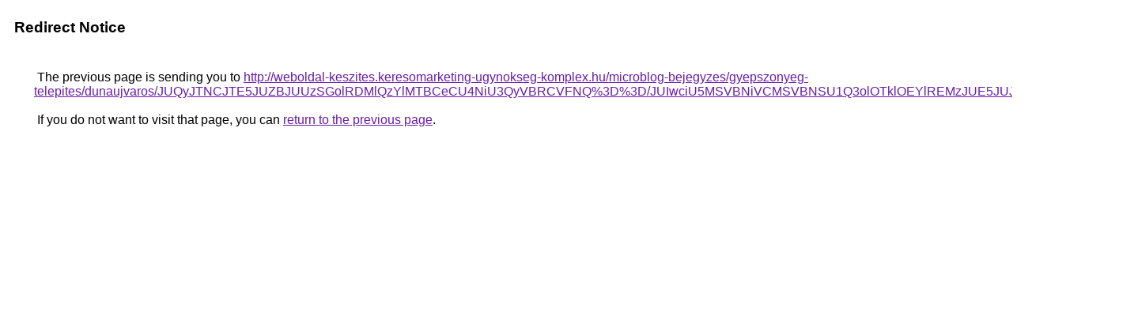

--- FILE ---
content_type: text/html; charset=UTF-8
request_url: https://cse.google.bg/url?q=http%3A%2F%2Fweboldal-keszites.keresomarketing-ugynokseg-komplex.hu%2Fmicroblog-bejegyzes%2Fgyepszonyeg-telepites%2Fdunaujvaros%2FJUQyJTNCJTE5JUZBJUUzSGolRDMlQzYlMTBCeCU4NiU3QyVBRCVFNQ%253D%253D%2FJUIwciU5MSVBNiVCMSVBNSU1Q3olOTklOEYlREMzJUE5JUJCUiVGQg%253D%253D%2F
body_size: 533
content:
<html lang="en"><head><meta http-equiv="Content-Type" content="text/html; charset=UTF-8"><title>Redirect Notice</title><style>body,div,a{font-family:Roboto,Arial,sans-serif}body{background-color:var(--xhUGwc);margin-top:3px}div{color:var(--YLNNHc)}a:link{color:#681da8}a:visited{color:#681da8}a:active{color:#ea4335}div.mymGo{border-top:1px solid var(--gS5jXb);border-bottom:1px solid var(--gS5jXb);background:var(--aYn2S);margin-top:1em;width:100%}div.aXgaGb{padding:0.5em 0;margin-left:10px}div.fTk7vd{margin-left:35px;margin-top:35px}</style></head><body><div class="mymGo"><div class="aXgaGb"><font style="font-size:larger"><b>Redirect Notice</b></font></div></div><div class="fTk7vd">&nbsp;The previous page is sending you to <a href="http://weboldal-keszites.keresomarketing-ugynokseg-komplex.hu/microblog-bejegyzes/gyepszonyeg-telepites/dunaujvaros/JUQyJTNCJTE5JUZBJUUzSGolRDMlQzYlMTBCeCU4NiU3QyVBRCVFNQ%3D%3D/JUIwciU5MSVBNiVCMSVBNSU1Q3olOTklOEYlREMzJUE5JUJCUiVGQg%3D%3D/">http://weboldal-keszites.keresomarketing-ugynokseg-komplex.hu/microblog-bejegyzes/gyepszonyeg-telepites/dunaujvaros/JUQyJTNCJTE5JUZBJUUzSGolRDMlQzYlMTBCeCU4NiU3QyVBRCVFNQ%3D%3D/JUIwciU5MSVBNiVCMSVBNSU1Q3olOTklOEYlREMzJUE5JUJCUiVGQg%3D%3D/</a>.<br><br>&nbsp;If you do not want to visit that page, you can <a href="#" id="tsuid_2Nxvaaf9MoHX5NoP-8fLoQ8_1">return to the previous page</a>.<script nonce="Tca4xJLlo3PIDHpDbHGxkw">(function(){var id='tsuid_2Nxvaaf9MoHX5NoP-8fLoQ8_1';(function(){document.getElementById(id).onclick=function(){window.history.back();return!1};}).call(this);})();(function(){var id='tsuid_2Nxvaaf9MoHX5NoP-8fLoQ8_1';var ct='originlink';var oi='unauthorizedredirect';(function(){document.getElementById(id).onmousedown=function(){var b=document&&document.referrer,a="encodeURIComponent"in window?encodeURIComponent:escape,c="";b&&(c=a(b));(new Image).src="/url?sa=T&url="+c+"&oi="+a(oi)+"&ct="+a(ct);return!1};}).call(this);})();</script><br><br><br></div></body></html>